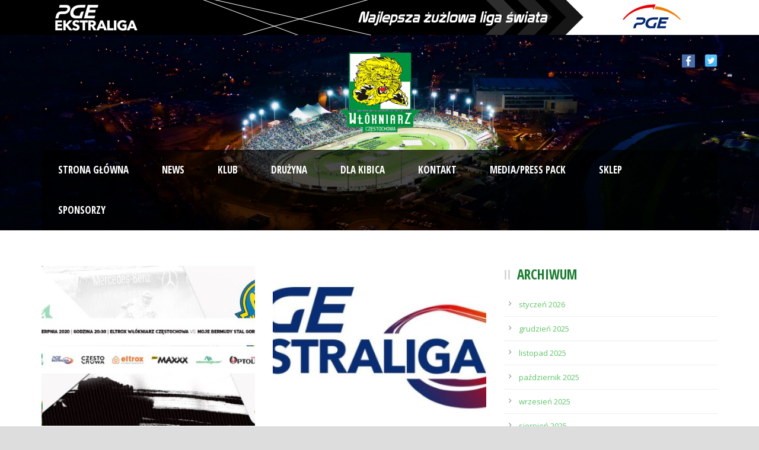

--- FILE ---
content_type: text/html; charset=UTF-8
request_url: https://wlokniarz.com/2020/08/page/2/
body_size: 12117
content:
<!DOCTYPE html>
<!--[if IE 7]><html class="ie ie7 ltie8 ltie9" lang="pl-PL"><![endif]-->
<!--[if IE 8]><html class="ie ie8 ltie9" lang="pl-PL"><![endif]-->
<!--[if !(IE 7) | !(IE 8)  ]><!-->
<html lang="pl-PL">
<!--<![endif]-->

<head>
<script type="application/ld+json">
    {
      "@context": "https://schema.org",
      "@type": "Organization",
      "name": "Włókniarz Częstochowa",
      "url": "http://www.wlokniarz.com",
      "logo": "http://wlokniarz.com/wp-content/uploads/2014/09/logo2.png"
    }
    </script>
	<meta charset="UTF-8" />
	<meta name="viewport" content="initial-scale = 1.0" />	<title>Włókniarz Częstochowa   &raquo; 2020 &raquo; sierpień</title>
	<link rel="pingback" href="https://wlokniarz.com/xmlrpc.php" />
	
	
<!-- Google Tag Manager for WordPress by gtm4wp.com -->
<script data-cfasync="false" type="text/javascript">//<![CDATA[
	var gtm4wp_datalayer_name = "dataLayer";
	var dataLayer = dataLayer || [];
//]]>
</script>
<!-- End Google Tag Manager for WordPress by gtm4wp.com --><link rel='dns-prefetch' href='//fonts.googleapis.com' />
<link rel='dns-prefetch' href='//s.w.org' />
<link rel="alternate" type="application/rss+xml" title="Włókniarz Częstochowa &raquo; Kanał z wpisami" href="https://wlokniarz.com/feed/" />
<link rel="alternate" type="application/rss+xml" title="Włókniarz Częstochowa &raquo; Kanał z komentarzami" href="https://wlokniarz.com/comments/feed/" />
		<script type="text/javascript">
			window._wpemojiSettings = {"baseUrl":"https:\/\/s.w.org\/images\/core\/emoji\/2.2.1\/72x72\/","ext":".png","svgUrl":"https:\/\/s.w.org\/images\/core\/emoji\/2.2.1\/svg\/","svgExt":".svg","source":{"concatemoji":"https:\/\/wlokniarz.com\/wp-includes\/js\/wp-emoji-release.min.js?ver=4.7.29"}};
			!function(t,a,e){var r,n,i,o=a.createElement("canvas"),l=o.getContext&&o.getContext("2d");function c(t){var e=a.createElement("script");e.src=t,e.defer=e.type="text/javascript",a.getElementsByTagName("head")[0].appendChild(e)}for(i=Array("flag","emoji4"),e.supports={everything:!0,everythingExceptFlag:!0},n=0;n<i.length;n++)e.supports[i[n]]=function(t){var e,a=String.fromCharCode;if(!l||!l.fillText)return!1;switch(l.clearRect(0,0,o.width,o.height),l.textBaseline="top",l.font="600 32px Arial",t){case"flag":return(l.fillText(a(55356,56826,55356,56819),0,0),o.toDataURL().length<3e3)?!1:(l.clearRect(0,0,o.width,o.height),l.fillText(a(55356,57331,65039,8205,55356,57096),0,0),e=o.toDataURL(),l.clearRect(0,0,o.width,o.height),l.fillText(a(55356,57331,55356,57096),0,0),e!==o.toDataURL());case"emoji4":return l.fillText(a(55357,56425,55356,57341,8205,55357,56507),0,0),e=o.toDataURL(),l.clearRect(0,0,o.width,o.height),l.fillText(a(55357,56425,55356,57341,55357,56507),0,0),e!==o.toDataURL()}return!1}(i[n]),e.supports.everything=e.supports.everything&&e.supports[i[n]],"flag"!==i[n]&&(e.supports.everythingExceptFlag=e.supports.everythingExceptFlag&&e.supports[i[n]]);e.supports.everythingExceptFlag=e.supports.everythingExceptFlag&&!e.supports.flag,e.DOMReady=!1,e.readyCallback=function(){e.DOMReady=!0},e.supports.everything||(r=function(){e.readyCallback()},a.addEventListener?(a.addEventListener("DOMContentLoaded",r,!1),t.addEventListener("load",r,!1)):(t.attachEvent("onload",r),a.attachEvent("onreadystatechange",function(){"complete"===a.readyState&&e.readyCallback()})),(r=e.source||{}).concatemoji?c(r.concatemoji):r.wpemoji&&r.twemoji&&(c(r.twemoji),c(r.wpemoji)))}(window,document,window._wpemojiSettings);
		</script>
		<style type="text/css">
img.wp-smiley,
img.emoji {
	display: inline !important;
	border: none !important;
	box-shadow: none !important;
	height: 1em !important;
	width: 1em !important;
	margin: 0 .07em !important;
	vertical-align: -0.1em !important;
	background: none !important;
	padding: 0 !important;
}
</style>
<link rel='stylesheet' id='bxslider-css-css'  href='https://wlokniarz.com/wp-content/plugins/kiwi-logo-carousel/third-party/jquery.bxslider/jquery.bxslider.css?ver=4.7.29' type='text/css' media='' />
<link rel='stylesheet' id='kiwi-logo-carousel-styles-css'  href='https://wlokniarz.com/wp-content/plugins/kiwi-logo-carousel/custom-styles.css?ver=4.7.29' type='text/css' media='' />
<link rel='stylesheet' id='contact-form-7-css'  href='https://wlokniarz.com/wp-content/plugins/contact-form-7/includes/css/styles.css?ver=4.6.1' type='text/css' media='all' />
<link rel='stylesheet' id='countdown-carbonite-css-css'  href='https://wlokniarz.com/wp-content/plugins/jquery-t-countdown-widget/css/carbonite/style.css?ver=2.0' type='text/css' media='all' />
<link rel='stylesheet' id='style-css'  href='https://wlokniarz.com/wp-content/themes/realsoccer-v1-06/style.css?ver=4.7.29' type='text/css' media='all' />
<link rel='stylesheet' id='Open-Sans-Condensed-google-font-css'  href='https://fonts.googleapis.com/css?family=Open+Sans+Condensed%3A300%2C300italic%2C700&#038;subset=greek%2Ccyrillic-ext%2Ccyrillic%2Clatin%2Clatin-ext%2Cvietnamese%2Cgreek-ext&#038;ver=4.7.29' type='text/css' media='all' />
<link rel='stylesheet' id='Open-Sans-google-font-css'  href='https://fonts.googleapis.com/css?family=Open+Sans%3A300%2C300italic%2Cregular%2Citalic%2C600%2C600italic%2C700%2C700italic%2C800%2C800italic&#038;subset=greek%2Ccyrillic-ext%2Ccyrillic%2Clatin%2Clatin-ext%2Cvietnamese%2Cgreek-ext&#038;ver=4.7.29' type='text/css' media='all' />
<link rel='stylesheet' id='ABeeZee-google-font-css'  href='https://fonts.googleapis.com/css?family=ABeeZee%3Aregular%2Citalic&#038;subset=latin&#038;ver=4.7.29' type='text/css' media='all' />
<link rel='stylesheet' id='superfish-css'  href='https://wlokniarz.com/wp-content/themes/realsoccer-v1-06/plugins/superfish/css/superfish.css?ver=4.7.29' type='text/css' media='all' />
<link rel='stylesheet' id='dlmenu-css'  href='https://wlokniarz.com/wp-content/themes/realsoccer-v1-06/plugins/dl-menu/component.css?ver=4.7.29' type='text/css' media='all' />
<link rel='stylesheet' id='font-awesome-css'  href='https://wlokniarz.com/wp-content/plugins/elementor/assets/lib/font-awesome/css/font-awesome.min.css?ver=4.7.0' type='text/css' media='all' />
<!--[if lt IE 8]>
<link rel='stylesheet' id='font-awesome-ie7-css'  href='https://wlokniarz.com/wp-content/themes/realsoccer-v1-06/plugins/font-awesome/css/font-awesome-ie7.min.css?ver=4.7.29' type='text/css' media='all' />
<![endif]-->
<link rel='stylesheet' id='jquery-fancybox-css'  href='https://wlokniarz.com/wp-content/themes/realsoccer-v1-06/plugins/fancybox/jquery.fancybox.css?ver=4.7.29' type='text/css' media='all' />
<link rel='stylesheet' id='flexslider-css'  href='https://wlokniarz.com/wp-content/themes/realsoccer-v1-06/plugins/flexslider/flexslider.css?ver=4.7.29' type='text/css' media='all' />
<link rel='stylesheet' id='style-responsive-css'  href='https://wlokniarz.com/wp-content/themes/realsoccer-v1-06/stylesheet/style-responsive.css?ver=4.7.29' type='text/css' media='all' />
<link rel='stylesheet' id='style-custom-css'  href='https://wlokniarz.com/wp-content/themes/realsoccer-v1-06/stylesheet/style-custom.css?ver=4.7.29' type='text/css' media='all' />
<link rel='stylesheet' id='newsletter-subscription-css'  href='https://wlokniarz.com/wp-content/plugins/newsletter/subscription/style.css?ver=5.4.0' type='text/css' media='all' />
<link rel='stylesheet' id='ms-main-css'  href='https://wlokniarz.com/wp-content/plugins/masterslider/public/assets/css/masterslider.main.css?ver=2.20.4' type='text/css' media='all' />
<link rel='stylesheet' id='ms-custom-css'  href='https://wlokniarz.com/wp-content/uploads/masterslider/custom.css?ver=15.1' type='text/css' media='all' />
<link rel='stylesheet' id='wp-add-custom-css-css'  href='https://wlokniarz.com?display_custom_css=css&#038;ver=4.7.29' type='text/css' media='all' />
<script type='text/javascript' src='https://wlokniarz.com/wp-includes/js/jquery/jquery.js?ver=1.12.4'></script>
<script type='text/javascript' src='https://wlokniarz.com/wp-includes/js/jquery/jquery-migrate.min.js?ver=1.4.1'></script>
<script type='text/javascript' src='https://wlokniarz.com/wp-content/plugins/duracelltomi-google-tag-manager/js/gtm4wp-form-move-tracker.js?ver=1.9.2'></script>
<!-- OG: 2.7.6 -->
<meta property="og:type" content="blog" /><meta property="og:locale" content="pl_pl" /><meta property="og:site_name" content="Włókniarz Częstochowa" /><meta property="og:url" content="https://wlokniarz.com/2020/08/" /><meta property="og:title" content="sierpień 2020 &#8211; Strona 2 &#8211; Włókniarz Częstochowa" /><!-- /OG -->
<link rel='https://api.w.org/' href='https://wlokniarz.com/wp-json/' />
<link rel="EditURI" type="application/rsd+xml" title="RSD" href="https://wlokniarz.com/xmlrpc.php?rsd" />
<link rel="wlwmanifest" type="application/wlwmanifest+xml" href="https://wlokniarz.com/wp-includes/wlwmanifest.xml" /> 
<meta name="generator" content="WordPress 4.7.29" />
<script type='text/javascript'>
var tminusnow = '{"now":"1\/12\/2026 20:40:50"}';
</script><script>var ms_grabbing_curosr='https://wlokniarz.com/wp-content/plugins/masterslider/public/assets/css/common/grabbing.cur',ms_grab_curosr='https://wlokniarz.com/wp-content/plugins/masterslider/public/assets/css/common/grab.cur';</script>
<meta name="generator" content="MasterSlider 2.20.4 - Responsive Touch Image Slider" />

<!-- Google Tag Manager for WordPress by gtm4wp.com -->
<script data-cfasync="false" type="text/javascript">//<![CDATA[
	dataLayer.push({"pagePostType":"post","pagePostType2":"month-post"});//]]>
</script>
<!-- End Google Tag Manager for WordPress by gtm4wp.com --><link rel="shortcut icon" href="https://wlokniarz.com/wp-content/uploads/2015/12/logo.png" type="image/x-icon" /><!-- Global site tag (gtag.js) - Google Analytics -->
<script async src="https://www.googletagmanager.com/gtag/js?id=UA-113459334-1"></script>
<script>
  window.dataLayer = window.dataLayer || [];
  function gtag(){dataLayer.push(arguments);}
  gtag('js', new Date());

  gtag('config', 'UA-113459334-1');
</script>
<!-- load the script for older ie version -->
<!--[if lt IE 9]>
<script src="https://wlokniarz.com/wp-content/themes/realsoccer-v1-06/javascript/html5.js" type="text/javascript"></script>
<script src="https://wlokniarz.com/wp-content/themes/realsoccer-v1-06/plugins/easy-pie-chart/excanvas.js" type="text/javascript"></script>
<![endif]-->
		<style type="text/css" id="wp-custom-css">
			/* sponsorzy */
.sponsor-item{
    display: inline-block;
    width: 150px;
    padding: 1rem;
    text-align: center;
}

@media(max-width:767px){
	.gdlr-item.gdlr-main-content{
		margin-left:0;
		margin-right:0;
		display:flex;
		flex-wrap:wrap;
		justify-content:center;
	}
	
	.gdlr-content .sponsor-item{
		padding:1rem 1px;
		width:22%;
	}
	
	.sponsor-item-plus{
		padding-bottom:none;
	}
	
	.main-content-container{
		padding-top:0;
	}


}

/**/

.sponsor-item-plus{
	padding-bottom:1rem;
}

.sponsor-item-title{
	text-align:center;
	font-size:0.8rem;
	margin:0 auto 1rem;
	color:white;
	font-weight:600;
	border-radius:2px;
	padding:5px;
	max-width:300px;
	background-color:#019241;
	
	
}

.sponsor-item-plus img{
	margin:0 auto;
	display:block;
}

.sponsor-item-plus img{
	max-width:300px;
}

@media (min-width: 991px) and (max-width: 1199px){
	.gdlr-navigation-wrapper .gdlr-main-menu > li > a
	{
	padding: 10px;
	}
}

@media (min-width:991px)
{
	.ms-slide.kup-bilet.ms-sl-selected {
     margin-top: 5%;
}
}

@media (min-width:1440px)
{
	.ms-slide.kup-bilet.ms-sl-selected {
     margin-top: 3%;
}
}

.gdlr-header-wrapper {
   background-position: top 60% right !important;
}		</style>
		
<!-- Global site tag (gtag.js) - Google Analytics -->
<script async src="https://www.googletagmanager.com/gtag/js?id=UA-29690385-3"></script>
<script>
  window.dataLayer = window.dataLayer || [];
  function gtag(){dataLayer.push(arguments);}
  gtag('js', new Date());

  gtag('config', 'UA-29690385-3');
</script>

<!-- Facebook Pixel Code -->
<script>
  !function(f,b,e,v,n,t,s)
  {if(f.fbq)return;n=f.fbq=function(){n.callMethod?
  n.callMethod.apply(n,arguments):n.queue.push(arguments)};
  if(!f._fbq)f._fbq=n;n.push=n;n.loaded=!0;n.version='2.0';
  n.queue=[];t=b.createElement(e);t.async=!0;
  t.src=v;s=b.getElementsByTagName(e)[0];
  s.parentNode.insertBefore(t,s)}(window, document,'script',
  'https://connect.facebook.net/en_US/fbevents.js');
  fbq('init', '1770548866391539');
  fbq('track', 'PageView');
</script>
<noscript><img height="1" width="1" style="display:none"
  src="https://www.facebook.com/tr?id=1770548866391539&ev=PageView&noscript=1"
/></noscript>
<!-- End Facebook Pixel Code -->

		
<!-- Global site tag (gtag.js) - AdWords: 1007330371 -->
<script async src="https://www.googletagmanager.com/gtag/js?id=AW-1007330371"></script>
<script>
  window.dataLayer = window.dataLayer || [];
  function gtag(){dataLayer.push(arguments);}
  gtag('js', new Date());

  gtag('config', 'AW-1007330371');
</script>

<!-- Global site tag (gtag.js) - AdWords: 784862714 -->
<script async src="https://www.googletagmanager.com/gtag/js?id=AW-784862714"></script>
<script>
  window.dataLayer = window.dataLayer || [];
  function gtag(){dataLayer.push(arguments);}
  gtag('js', new Date());

  gtag('config', 'AW-784862714');
</script>	
			
</head>

<body class="archive date paged paged-2 date-paged-2 _masterslider _msp_version_2.20.4 elementor-default">
<div class="body-wrapper  float-menu" data-home="https://wlokniarz.com" >
		<!--<a href="http://www.gkpge.pl" class="gorapge" target="_blank"></a>-->
		<span class="gorapge">
<a href="https://speedwayekstraliga.pl" target="_blank" style="display: inline-block;width: 74%;z-index: 11000;height: 59px;" class="gorapgelink-one"></a>
<a href="http://www.gkpge.pl" target="_blank" style="width: 24%;display: inline-block;z-index: 11000;height: 59px;" class="gorapgelink-two"></a>
</span>




<header class="gdlr-header-wrapper "  >
		<!-- top navigation -->
				<div class="top-navigation-wrapper">
			<div class="top-navigation-container container">
				<div class="top-navigation-left">
					<div class="top-navigation-left-text">
										</div>
				</div>
				<div class="top-navigation-right">
					<div class="top-social-wrapper">
						<div class="social-icon">
<a href="https://www.facebook.com/wlokniarz.czestochowa/" target="_blank" >
<img width="32" height="32" src="https://wlokniarz.com/wp-content/themes/realsoccer-v1-06/images/light/social-icon/facebook.png" alt="Facebook" />
</a>
</div>
<div class="social-icon">
<a href="https://twitter.com/ckm_wlokniarz" target="_blank" >
<img width="32" height="32" src="https://wlokniarz.com/wp-content/themes/realsoccer-v1-06/images/light/social-icon/twitter.png" alt="Twitter" />
</a>
</div>
<div class="clear"></div>					</div>						
				</div>
				<div class="clear"></div>
			</div>
		</div>
				
		<!-- logo -->
		<div class="gdlr-header-inner">
			<div class="gdlr-header-container container">
				<!-- logo -->
				<div class="gdlr-logo">
					<a href="https://wlokniarz.com" >
						<img src="https://wlokniarz.com/wp-content/uploads/2017/01/logostr2.png" alt="" width="180" height="138" />						
					</a>
					<div class="gdlr-responsive-navigation dl-menuwrapper" id="gdlr-responsive-navigation" ><button class="dl-trigger">Open Menu</button><ul id="menu-main-menu" class="dl-menu gdlr-main-mobile-menu"><li id="menu-item-5260" class="menu-item menu-item-type-custom menu-item-object-custom menu-item-home menu-item-5260"><a href="https://wlokniarz.com">Strona Główna</a></li>
<li id="menu-item-10197" class="menu-item menu-item-type-taxonomy menu-item-object-category menu-item-10197"><a href="https://wlokniarz.com/category/news-article/">News</a></li>
<li id="menu-item-4586" class="menu-item menu-item-type-custom menu-item-object-custom menu-item-has-children menu-item-4586"><a href="#">Klub</a>
<ul class="dl-submenu">
	<li id="menu-item-5262" class="menu-item menu-item-type-custom menu-item-object-custom menu-item-5262"><a href="http://www.wlokniarz.com/historia/">Historia</a></li>
	<li id="menu-item-5263" class="menu-item menu-item-type-custom menu-item-object-custom menu-item-5263"><a href="http://www.wlokniarz.com/stadion/">Stadion</a></li>
	<li id="menu-item-5264" class="menu-item menu-item-type-custom menu-item-object-custom menu-item-5264"><a href="http://www.wlokniarz.com/personnel/">Zarząd</a></li>
	<li id="menu-item-5733" class="menu-item menu-item-type-post_type menu-item-object-page menu-item-5733"><a href="https://wlokniarz.com/marketing/">Marketing</a></li>
	<li id="menu-item-34016" class="menu-item menu-item-type-post_type menu-item-object-page menu-item-34016"><a href="https://wlokniarz.com/dla-akcjonariuszy/">Dla akcjonariuszy</a></li>
</ul>
</li>
<li id="menu-item-4921" class="menu-item menu-item-type-custom menu-item-object-custom menu-item-has-children menu-item-4921"><a href="#">Drużyna</a>
<ul class="dl-submenu">
	<li id="menu-item-5587" class="menu-item menu-item-type-custom menu-item-object-custom menu-item-5587"><a href="https://wlokniarz.com/sztab-szkoleniowy/">Sztab szkoleniowy</a></li>
	<li id="menu-item-5266" class="menu-item menu-item-type-custom menu-item-object-custom menu-item-5266"><a href="http://www.wlokniarz.com/sklad/">Zawodnicy</a></li>
	<li id="menu-item-5267" class="menu-item menu-item-type-custom menu-item-object-custom menu-item-5267"><a href="https://wlokniarz.com/league-table/">Tabela ligowa</a></li>
	<li id="menu-item-5268" class="menu-item menu-item-type-custom menu-item-object-custom menu-item-5268"><a href="https://wlokniarz.com/fixtures-results/">Terminarz</a></li>
</ul>
</li>
<li id="menu-item-4922" class="menu-item menu-item-type-custom menu-item-object-custom menu-item-has-children menu-item-4922"><a href="#">Dla kibica</a>
<ul class="dl-submenu">
	<li id="menu-item-66942" class="menu-item menu-item-type-post_type menu-item-object-page menu-item-66942"><a href="https://wlokniarz.com/karnety/">Karnety</a></li>
	<li id="menu-item-33136" class="menu-item menu-item-type-custom menu-item-object-custom menu-item-33136"><a href="https://www.eventim.pl/artist/wlokniarz-czestochowa/">Bilety</a></li>
	<li id="menu-item-5272" class="menu-item menu-item-type-custom menu-item-object-custom menu-item-5272"><a href="https://wlokniarz.com/jak-dojechac/">Jak dojechać?</a></li>
	<li id="menu-item-5269" class="menu-item menu-item-type-custom menu-item-object-custom menu-item-5269"><a href="https://wlokniarz.com/portfolio-grid-3-columns/">Galeria</a></li>
	<li id="menu-item-5270" class="menu-item menu-item-type-custom menu-item-object-custom menu-item-5270"><a href="https://www.youtube.com/channel/UC5fUn7a99QYy8Nn5bqYeR8w">Video</a></li>
	<li id="menu-item-32733" class="menu-item menu-item-type-custom menu-item-object-custom menu-item-has-children menu-item-32733"><a href="#">Regulaminy</a>
	<ul class="dl-submenu">
		<li id="menu-item-16469" class="menu-item menu-item-type-post_type menu-item-object-page menu-item-16469"><a href="https://wlokniarz.com/regulamin-imprez-masowych-organizowanych-przez-wlokniarz-czestochowa/">Regulamin imprez masowych</a></li>
		<li id="menu-item-34768" class="menu-item menu-item-type-post_type menu-item-object-page menu-item-34768"><a href="https://wlokniarz.com/regulamin-sprzedazy-biletow-i-karnetow/">Regulamin sprzedaży biletów i karnetów</a></li>
		<li id="menu-item-32747" class="menu-item menu-item-type-post_type menu-item-object-page menu-item-32747"><a href="https://wlokniarz.com/regulamin-stadionu-miejskiego-arena-czestochowa/">Regulamin Stadionu Miejskiego Arena Częstochowa</a></li>
	</ul>
</li>
</ul>
</li>
<li id="menu-item-5273" class="menu-item menu-item-type-custom menu-item-object-custom menu-item-5273"><a href="https://wlokniarz.com/contact-page/">Kontakt</a></li>
<li id="menu-item-11483" class="menu-item menu-item-type-post_type menu-item-object-page menu-item-11483"><a href="https://wlokniarz.com/akredytacje/">Media/Press Pack</a></li>
<li id="menu-item-14672" class="menu-item menu-item-type-custom menu-item-object-custom menu-item-14672"><a href="http://sklep.wlokniarz.com">Sklep</a></li>
<li id="menu-item-31739" class="menu-item menu-item-type-post_type menu-item-object-page menu-item-31739"><a href="https://wlokniarz.com/sponsorzy/">Sponsorzy</a></li>
</ul></div>						
				</div>
				
				<!-- navigation -->
				<div class="gdlr-navigation-wrapper"><div class="gdlr-navigation-container container"><nav class="gdlr-navigation" id="gdlr-main-navigation" role="navigation"><ul id="menu-main-menu-1" class="sf-menu gdlr-main-menu"><li  class="menu-item menu-item-type-custom menu-item-object-custom menu-item-home menu-item-5260menu-item menu-item-type-custom menu-item-object-custom menu-item-home menu-item-5260 gdlr-normal-menu"><a href="https://wlokniarz.com">Strona Główna</a></li>
<li  class="menu-item menu-item-type-taxonomy menu-item-object-category menu-item-10197menu-item menu-item-type-taxonomy menu-item-object-category menu-item-10197 gdlr-normal-menu"><a href="https://wlokniarz.com/category/news-article/">News</a></li>
<li  class="menu-item menu-item-type-custom menu-item-object-custom menu-item-has-children menu-item-4586menu-item menu-item-type-custom menu-item-object-custom menu-item-has-children menu-item-4586 gdlr-normal-menu"><a href="#">Klub</a>
<ul class="sub-menu">
	<li  class="menu-item menu-item-type-custom menu-item-object-custom menu-item-5262"><a href="http://www.wlokniarz.com/historia/">Historia</a></li>
	<li  class="menu-item menu-item-type-custom menu-item-object-custom menu-item-5263"><a href="http://www.wlokniarz.com/stadion/">Stadion</a></li>
	<li  class="menu-item menu-item-type-custom menu-item-object-custom menu-item-5264"><a href="http://www.wlokniarz.com/personnel/">Zarząd</a></li>
	<li  class="menu-item menu-item-type-post_type menu-item-object-page menu-item-5733"><a href="https://wlokniarz.com/marketing/">Marketing</a></li>
	<li  class="menu-item menu-item-type-post_type menu-item-object-page menu-item-34016"><a href="https://wlokniarz.com/dla-akcjonariuszy/">Dla akcjonariuszy</a></li>
</ul>
</li>
<li  class="menu-item menu-item-type-custom menu-item-object-custom menu-item-has-children menu-item-4921menu-item menu-item-type-custom menu-item-object-custom menu-item-has-children menu-item-4921 gdlr-normal-menu"><a href="#">Drużyna</a>
<ul class="sub-menu">
	<li  class="menu-item menu-item-type-custom menu-item-object-custom menu-item-5587"><a href="https://wlokniarz.com/sztab-szkoleniowy/">Sztab szkoleniowy</a></li>
	<li  class="menu-item menu-item-type-custom menu-item-object-custom menu-item-5266"><a href="http://www.wlokniarz.com/sklad/">Zawodnicy</a></li>
	<li  class="menu-item menu-item-type-custom menu-item-object-custom menu-item-5267"><a href="https://wlokniarz.com/league-table/">Tabela ligowa</a></li>
	<li  class="menu-item menu-item-type-custom menu-item-object-custom menu-item-5268"><a href="https://wlokniarz.com/fixtures-results/">Terminarz</a></li>
</ul>
</li>
<li  class="menu-item menu-item-type-custom menu-item-object-custom menu-item-has-children menu-item-4922menu-item menu-item-type-custom menu-item-object-custom menu-item-has-children menu-item-4922 gdlr-normal-menu"><a href="#">Dla kibica</a>
<ul class="sub-menu">
	<li  class="menu-item menu-item-type-post_type menu-item-object-page menu-item-66942"><a href="https://wlokniarz.com/karnety/">Karnety</a></li>
	<li  class="menu-item menu-item-type-custom menu-item-object-custom menu-item-33136"><a href="https://www.eventim.pl/artist/wlokniarz-czestochowa/">Bilety</a></li>
	<li  class="menu-item menu-item-type-custom menu-item-object-custom menu-item-5272"><a href="https://wlokniarz.com/jak-dojechac/">Jak dojechać?</a></li>
	<li  class="menu-item menu-item-type-custom menu-item-object-custom menu-item-5269"><a href="https://wlokniarz.com/portfolio-grid-3-columns/">Galeria</a></li>
	<li  class="menu-item menu-item-type-custom menu-item-object-custom menu-item-5270"><a href="https://www.youtube.com/channel/UC5fUn7a99QYy8Nn5bqYeR8w">Video</a></li>
	<li  class="menu-item menu-item-type-custom menu-item-object-custom menu-item-has-children menu-item-32733"><a href="#">Regulaminy</a>
	<ul class="sub-menu">
		<li  class="menu-item menu-item-type-post_type menu-item-object-page menu-item-16469"><a href="https://wlokniarz.com/regulamin-imprez-masowych-organizowanych-przez-wlokniarz-czestochowa/">Regulamin imprez masowych</a></li>
		<li  class="menu-item menu-item-type-post_type menu-item-object-page menu-item-34768"><a href="https://wlokniarz.com/regulamin-sprzedazy-biletow-i-karnetow/">Regulamin sprzedaży biletów i karnetów</a></li>
		<li  class="menu-item menu-item-type-post_type menu-item-object-page menu-item-32747"><a href="https://wlokniarz.com/regulamin-stadionu-miejskiego-arena-czestochowa/">Regulamin Stadionu Miejskiego Arena Częstochowa</a></li>
	</ul>
</li>
</ul>
</li>
<li  class="menu-item menu-item-type-custom menu-item-object-custom menu-item-5273menu-item menu-item-type-custom menu-item-object-custom menu-item-5273 gdlr-normal-menu"><a href="https://wlokniarz.com/contact-page/">Kontakt</a></li>
<li  class="menu-item menu-item-type-post_type menu-item-object-page menu-item-11483menu-item menu-item-type-post_type menu-item-object-page menu-item-11483 gdlr-normal-menu"><a href="https://wlokniarz.com/akredytacje/">Media/Press Pack</a></li>
<li  class="menu-item menu-item-type-custom menu-item-object-custom menu-item-14672menu-item menu-item-type-custom menu-item-object-custom menu-item-14672 gdlr-normal-menu"><a href="http://sklep.wlokniarz.com">Sklep</a></li>
<li  class="menu-item menu-item-type-post_type menu-item-object-page menu-item-31739menu-item menu-item-type-post_type menu-item-object-page menu-item-31739 gdlr-normal-menu"><a href="https://wlokniarz.com/sponsorzy/">Sponsorzy</a></li>
</ul></nav><i class="icon-search gdlr-menu-search-button" id="gdlr-menu-search-button" ></i>
<div class="gdlr-menu-search" id="gdlr-menu-search">
	<form method="get" id="searchform" action="https://wlokniarz.com/">
				<div class="search-text">
			<input type="text" value="Type Keywords" name="s" autocomplete="off" data-default="Type Keywords" />
		</div>
		<input type="submit" value="" />
		<div class="clear"></div>
	</form>	
</div>	
<div class="clear"></div></div></div><div id="gdlr-header-substitute" ></div>	
				
				<div class="clear"></div>
			</div>
		</div>
				<div class="clear"></div>
	</header>

		<div class="content-wrapper"><div class="gdlr-content">

		<div class="with-sidebar-wrapper">
		<div class="with-sidebar-container container">
			<div class="with-sidebar-left eight columns">
				<div class="with-sidebar-content twelve gdlr-item-start-content columns">
					<div class="blog-item-holder"><div class="gdlr-isotope" data-type="blog" data-layout="fitRows" ><div class="clear"></div><div class="six columns"><div class="gdlr-item gdlr-blog-grid"><div class="gdlr-ux gdlr-blog-grid-ux">
<article id="post-33619" class="post-33619 post type-post status-publish format-standard has-post-thumbnail hentry category-news-article category-post-slider category-home">
	<div class="gdlr-standard-style">
				<div class="gdlr-blog-thumbnail">
			<a href="https://wlokniarz.com/2020/08/26/zwrot-biletow-na-mecz-z-moje-bermudy-stal-gorzow/"> <img src="https://wlokniarz.com/wp-content/uploads/2020/08/czegor_2020-400x300.jpg" alt="" width="400" height="300" /></a>		</div>
	
		<header class="post-header">
							<h3 class="gdlr-blog-title"><a href="https://wlokniarz.com/2020/08/26/zwrot-biletow-na-mecz-z-moje-bermudy-stal-gorzow/">Zwrot biletów zakupionych na mecz z Moje Bermudy Stal Gorzów</a></h3>
						
			<div class="gdlr-blog-info gdlr-info"><div class="blog-info blog-date"><i class="icon-calendar"></i><a href="https://wlokniarz.com/2020/08/26/">26 sie 2020</a></div><div class="blog-info blog-author"><i class="icon-user"></i><a href="https://wlokniarz.com/author/mateuszz/" title="Wpisy od Mateusz Żesławski" rel="author">Mateusz Żesławski</a></div><div class="clear"></div></div>	
			<div class="clear"></div>
		</header><!-- entry-header -->

		<div class="gdlr-blog-content">Szanowni Państwo, zwroty za bilety zakupione na mecz z Moje Bermudy Stal Gorzów nastąpią automatycznie. Na portalu eventim.pl, który jest za nie... <div class="clear"></div><a href="https://wlokniarz.com/2020/08/26/zwrot-biletow-na-mecz-z-moje-bermudy-stal-gorzow/" class="excerpt-read-more">Czytaj dalej >></a><div class="blog-info blog-comment"><i class="icon-comments"></i><a href="https://wlokniarz.com/2020/08/26/zwrot-biletow-na-mecz-z-moje-bermudy-stal-gorzow/#respond" >0</a></div></div>	</div>
</article><!-- #post --></div></div></div><div class="six columns"><div class="gdlr-item gdlr-blog-grid"><div class="gdlr-ux gdlr-blog-grid-ux">
<article id="post-33614" class="post-33614 post type-post status-publish format-standard has-post-thumbnail hentry category-news-article category-post-slider category-home">
	<div class="gdlr-standard-style">
				<div class="gdlr-blog-thumbnail">
			<a href="https://wlokniarz.com/2020/08/26/znamy-decyzje-kol-xx/"> <img src="https://wlokniarz.com/wp-content/uploads/2016/12/pge_ekstraliga_news-400x300.jpg" alt="" width="400" height="300" /></a>		</div>
	
		<header class="post-header">
							<h3 class="gdlr-blog-title"><a href="https://wlokniarz.com/2020/08/26/znamy-decyzje-kol-xx/">Znamy decyzję KOL. Walkower dla Moje Bermudy Stal Gorzów</a></h3>
						
			<div class="gdlr-blog-info gdlr-info"><div class="blog-info blog-date"><i class="icon-calendar"></i><a href="https://wlokniarz.com/2020/08/26/">26 sie 2020</a></div><div class="blog-info blog-author"><i class="icon-user"></i><a href="https://wlokniarz.com/author/mateuszz/" title="Wpisy od Mateusz Żesławski" rel="author">Mateusz Żesławski</a></div><div class="clear"></div></div>	
			<div class="clear"></div>
		</header><!-- entry-header -->

		<div class="gdlr-blog-content">Komisja Orzekająca Ligi ogłosiła przed momentem decyzję dotyczącą odwołanego meczu Eltrox Włókniarza Częstochowa z Moje Bermudy Stalą Gorzów. Komisja Orzekająca Ligi zweryfikowała mecz 11. rundy PGE... <div class="clear"></div><a href="https://wlokniarz.com/2020/08/26/znamy-decyzje-kol-xx/" class="excerpt-read-more">Czytaj dalej >></a><div class="blog-info blog-comment"><i class="icon-comments"></i><a href="https://wlokniarz.com/2020/08/26/znamy-decyzje-kol-xx/#respond" >0</a></div></div>	</div>
</article><!-- #post --></div></div></div><div class="clear"></div><div class="six columns"><div class="gdlr-item gdlr-blog-grid"><div class="gdlr-ux gdlr-blog-grid-ux">
<article id="post-33610" class="post-33610 post type-post status-publish format-standard has-post-thumbnail hentry category-blog category-news-article category-home tag-liga-juniorow">
	<div class="gdlr-standard-style">
				<div class="gdlr-blog-thumbnail">
			<a href="https://wlokniarz.com/2020/08/26/czwarta-pozycja-w-rybniku/"> <img src="https://wlokniarz.com/wp-content/uploads/2020/08/kowalski_2020-400x300.png" alt="" width="400" height="300" /></a>		</div>
	
		<header class="post-header">
							<h3 class="gdlr-blog-title"><a href="https://wlokniarz.com/2020/08/26/czwarta-pozycja-w-rybniku/">Czwarta pozycja w Rybniku</a></h3>
						
			<div class="gdlr-blog-info gdlr-info"><div class="blog-info blog-date"><i class="icon-calendar"></i><a href="https://wlokniarz.com/2020/08/26/">26 sie 2020</a></div><div class="blog-info blog-tag"><i class="icon-tag"></i><a href="https://wlokniarz.com/tag/liga-juniorow/" rel="tag">Liga Juniorów</a></div><div class="blog-info blog-author"><i class="icon-user"></i><a href="https://wlokniarz.com/author/rafalpiotrowski/" title="Wpisy od Admin" rel="author">Admin</a></div><div class="clear"></div></div>	
			<div class="clear"></div>
		</header><!-- entry-header -->

		<div class="gdlr-blog-content">We wtorek na torze w Rybniku rozegrano kolejne zmagania w ramach Ligi Juniorów. W zawodach z dorobkiem 15 punktów czwarte miejsce zajęła... <div class="clear"></div><a href="https://wlokniarz.com/2020/08/26/czwarta-pozycja-w-rybniku/" class="excerpt-read-more">Czytaj dalej >></a><div class="blog-info blog-comment"><i class="icon-comments"></i><a href="https://wlokniarz.com/2020/08/26/czwarta-pozycja-w-rybniku/#respond" >0</a></div></div>	</div>
</article><!-- #post --></div></div></div><div class="six columns"><div class="gdlr-item gdlr-blog-grid"><div class="gdlr-ux gdlr-blog-grid-ux">
<article id="post-33592" class="post-33592 post type-post status-publish format-standard has-post-thumbnail hentry category-blog category-news-article category-home">
	<div class="gdlr-standard-style">
				<div class="gdlr-blog-thumbnail">
			<a href="https://wlokniarz.com/2020/08/25/kolejny-bardzo-dobry-wystep-jasona-doyla-w-szwecji/"> <img src="https://wlokniarz.com/wp-content/uploads/2020/08/doyle_2020_1-400x300.png" alt="" width="400" height="300" /></a>		</div>
	
		<header class="post-header">
							<h3 class="gdlr-blog-title"><a href="https://wlokniarz.com/2020/08/25/kolejny-bardzo-dobry-wystep-jasona-doyla-w-szwecji/">Kolejny bardzo dobry występ Jasona Doyla w szwedzkiej Bauhaus-Ligan</a></h3>
						
			<div class="gdlr-blog-info gdlr-info"><div class="blog-info blog-date"><i class="icon-calendar"></i><a href="https://wlokniarz.com/2020/08/25/">25 sie 2020</a></div><div class="blog-info blog-author"><i class="icon-user"></i><a href="https://wlokniarz.com/author/mateuszz/" title="Wpisy od Mateusz Żesławski" rel="author">Mateusz Żesławski</a></div><div class="clear"></div></div>	
			<div class="clear"></div>
		</header><!-- entry-header -->

		<div class="gdlr-blog-content">Wtorkowe popołudnie Jason Doyle spędził w szwedzkiej Kumli, startując w Bauhaus-Ligan. Australijczyk broniący barw Vastervik Speedway był liderem zespołu i jednocześnie najskuteczniejszym zawodnikiem... <div class="clear"></div><a href="https://wlokniarz.com/2020/08/25/kolejny-bardzo-dobry-wystep-jasona-doyla-w-szwecji/" class="excerpt-read-more">Czytaj dalej >></a><div class="blog-info blog-comment"><i class="icon-comments"></i><a href="https://wlokniarz.com/2020/08/25/kolejny-bardzo-dobry-wystep-jasona-doyla-w-szwecji/#respond" >0</a></div></div>	</div>
</article><!-- #post --></div></div></div><div class="clear"></div><div class="six columns"><div class="gdlr-item gdlr-blog-grid"><div class="gdlr-ux gdlr-blog-grid-ux">
<article id="post-33597" class="post-33597 post type-post status-publish format-standard has-post-thumbnail hentry category-news-article category-post-slider category-home">
	<div class="gdlr-standard-style">
				<div class="gdlr-blog-thumbnail">
			<a href="https://wlokniarz.com/2020/08/25/piotr-swiderski-niezaleznie-od-werdyktu-kol-tak-dlugo-jak-druzyna-bedzie-miala-szanse-na-awans-do-play-off-bedziemy-o-ten-awans-walczyc/"> <img src="https://wlokniarz.com/wp-content/uploads/2020/08/swiderski-400x300.png" alt="" width="400" height="300" /></a>		</div>
	
		<header class="post-header">
							<h3 class="gdlr-blog-title"><a href="https://wlokniarz.com/2020/08/25/piotr-swiderski-niezaleznie-od-werdyktu-kol-tak-dlugo-jak-druzyna-bedzie-miala-szanse-na-awans-do-play-off-bedziemy-o-ten-awans-walczyc/">Piotr Świderski: Niezależnie od werdyktu KOL, tak długo, jak drużyna będzie miała szanse na awans do play-off, będziemy o ten awans walczyć.</a></h3>
						
			<div class="gdlr-blog-info gdlr-info"><div class="blog-info blog-date"><i class="icon-calendar"></i><a href="https://wlokniarz.com/2020/08/25/">25 sie 2020</a></div><div class="blog-info blog-author"><i class="icon-user"></i><a href="https://wlokniarz.com/author/mateuszz/" title="Wpisy od Mateusz Żesławski" rel="author">Mateusz Żesławski</a></div><div class="clear"></div></div>	
			<div class="clear"></div>
		</header><!-- entry-header -->

		<div class="gdlr-blog-content">Piotr Świderski został dziś nowym szkoleniowcem Eltrox Włókniarza Częstochowa. Świderski, który licencję żużlową zdał w 1999 roku na torze w Częstochowie, dziś... <div class="clear"></div><a href="https://wlokniarz.com/2020/08/25/piotr-swiderski-niezaleznie-od-werdyktu-kol-tak-dlugo-jak-druzyna-bedzie-miala-szanse-na-awans-do-play-off-bedziemy-o-ten-awans-walczyc/" class="excerpt-read-more">Czytaj dalej >></a><div class="blog-info blog-comment"><i class="icon-comments"></i><a href="https://wlokniarz.com/2020/08/25/piotr-swiderski-niezaleznie-od-werdyktu-kol-tak-dlugo-jak-druzyna-bedzie-miala-szanse-na-awans-do-play-off-bedziemy-o-ten-awans-walczyc/#respond" >0</a></div></div>	</div>
</article><!-- #post --></div></div></div><div class="six columns"><div class="gdlr-item gdlr-blog-grid"><div class="gdlr-ux gdlr-blog-grid-ux">
<article id="post-33581" class="post-33581 post type-post status-publish format-standard has-post-thumbnail hentry category-news-article category-post-slider category-home">
	<div class="gdlr-standard-style">
				<div class="gdlr-blog-thumbnail">
			<a href="https://wlokniarz.com/2020/08/25/piotr-swiderski-nowym-szkoleniowcem-eltrox-wlokniarza-czestochowa/"> <img src="https://wlokniarz.com/wp-content/uploads/2020/08/swiderski-400x300.png" alt="" width="400" height="300" /></a>		</div>
	
		<header class="post-header">
							<h3 class="gdlr-blog-title"><a href="https://wlokniarz.com/2020/08/25/piotr-swiderski-nowym-szkoleniowcem-eltrox-wlokniarza-czestochowa/">Piotr Świderski nowym szkoleniowcem Eltrox Włókniarza Częstochowa</a></h3>
						
			<div class="gdlr-blog-info gdlr-info"><div class="blog-info blog-date"><i class="icon-calendar"></i><a href="https://wlokniarz.com/2020/08/25/">25 sie 2020</a></div><div class="blog-info blog-author"><i class="icon-user"></i><a href="https://wlokniarz.com/author/mateuszz/" title="Wpisy od Mateusz Żesławski" rel="author">Mateusz Żesławski</a></div><div class="clear"></div></div>	
			<div class="clear"></div>
		</header><!-- entry-header -->

		<div class="gdlr-blog-content">Dziś w siedzibie klubu doszło do spotkania prezesa Eltrox Włókniarza Częstochowa Michała Świącika z Piotrem Świderskim. Obie strony doszły do porozumienia, którego... <div class="clear"></div><a href="https://wlokniarz.com/2020/08/25/piotr-swiderski-nowym-szkoleniowcem-eltrox-wlokniarza-czestochowa/" class="excerpt-read-more">Czytaj dalej >></a><div class="blog-info blog-comment"><i class="icon-comments"></i><a href="https://wlokniarz.com/2020/08/25/piotr-swiderski-nowym-szkoleniowcem-eltrox-wlokniarza-czestochowa/#respond" >0</a></div></div>	</div>
</article><!-- #post --></div></div></div><div class="clear"></div><div class="six columns"><div class="gdlr-item gdlr-blog-grid"><div class="gdlr-ux gdlr-blog-grid-ux">
<article id="post-33572" class="post-33572 post type-post status-publish format-standard has-post-thumbnail hentry category-news-article category-post-slider category-home">
	<div class="gdlr-standard-style">
				<div class="gdlr-blog-thumbnail">
			<a href="https://wlokniarz.com/2020/08/23/dobry-wystep-bartlomieja-kowalskiego-w-wittstocku/"> <img src="https://wlokniarz.com/wp-content/uploads/2020/08/kowalski_2020_1-400x300.png" alt="" width="400" height="300" /></a>		</div>
	
		<header class="post-header">
							<h3 class="gdlr-blog-title"><a href="https://wlokniarz.com/2020/08/23/dobry-wystep-bartlomieja-kowalskiego-w-wittstocku/">Dobry występ Bartłomieja Kowalskiego w Wittstocku</a></h3>
						
			<div class="gdlr-blog-info gdlr-info"><div class="blog-info blog-date"><i class="icon-calendar"></i><a href="https://wlokniarz.com/2020/08/23/">23 sie 2020</a></div><div class="blog-info blog-author"><i class="icon-user"></i><a href="https://wlokniarz.com/author/mateuszz/" title="Wpisy od Mateusz Żesławski" rel="author">Mateusz Żesławski</a></div><div class="clear"></div></div>	
			<div class="clear"></div>
		</header><!-- entry-header -->

		<div class="gdlr-blog-content">Junior Eltrox Włókniarza Częstochowa Bartłomiej Kowalski startował dziś w niemieckim Wittstocku. Kowalski, który w tym sezonie wypożyczony jest do Wilków Krosno w charakterze... <div class="clear"></div><a href="https://wlokniarz.com/2020/08/23/dobry-wystep-bartlomieja-kowalskiego-w-wittstocku/" class="excerpt-read-more">Czytaj dalej >></a><div class="blog-info blog-comment"><i class="icon-comments"></i><a href="https://wlokniarz.com/2020/08/23/dobry-wystep-bartlomieja-kowalskiego-w-wittstocku/#respond" >0</a></div></div>	</div>
</article><!-- #post --></div></div></div><div class="six columns"><div class="gdlr-item gdlr-blog-grid"><div class="gdlr-ux gdlr-blog-grid-ux">
<article id="post-33569" class="post-33569 post type-post status-publish format-standard has-post-thumbnail hentry category-blog category-news-article category-home tag-wlokniarz-czestochowa tag-pge-ekstraliga">
	<div class="gdlr-standard-style">
				<div class="gdlr-blog-thumbnail">
			<a href="https://wlokniarz.com/2020/08/22/oswiadczenie-w-sprawie-piatkowego-meczu/"> <img src="https://wlokniarz.com/wp-content/uploads/2020/08/news_oswiadczenie2020-400x300.jpg" alt="" width="400" height="300" /></a>		</div>
	
		<header class="post-header">
							<h3 class="gdlr-blog-title"><a href="https://wlokniarz.com/2020/08/22/oswiadczenie-w-sprawie-piatkowego-meczu/">Oświadczenie w sprawie piątkowego meczu</a></h3>
						
			<div class="gdlr-blog-info gdlr-info"><div class="blog-info blog-date"><i class="icon-calendar"></i><a href="https://wlokniarz.com/2020/08/22/">22 sie 2020</a></div><div class="blog-info blog-tag"><i class="icon-tag"></i><a href="https://wlokniarz.com/tag/wlokniarz-czestochowa/" rel="tag">Włókniarz Częstochowa</a><span class="sep">,</span> <a href="https://wlokniarz.com/tag/pge-ekstraliga/" rel="tag">PGE Ekstraliga</a></div><div class="blog-info blog-author"><i class="icon-user"></i><a href="https://wlokniarz.com/author/rafalpiotrowski/" title="Wpisy od Admin" rel="author">Admin</a></div><div class="clear"></div></div>	
			<div class="clear"></div>
		</header><!-- entry-header -->

		<div class="gdlr-blog-content">Oświadczenie Prezesa Włókniarz Częstochowa S.A. Szanowni Kibice, W obliczu piątkowych wydarzeń zwracam się do Państwa z wyjaśnieniami, które bezwzględnie należą się każdemu... <div class="clear"></div><a href="https://wlokniarz.com/2020/08/22/oswiadczenie-w-sprawie-piatkowego-meczu/" class="excerpt-read-more">Czytaj dalej >></a><div class="blog-info blog-comment"><i class="icon-comments"></i><a href="https://wlokniarz.com/2020/08/22/oswiadczenie-w-sprawie-piatkowego-meczu/#respond" >0</a></div></div>	</div>
</article><!-- #post --></div></div></div><div class="clear"></div><div class="six columns"><div class="gdlr-item gdlr-blog-grid"><div class="gdlr-ux gdlr-blog-grid-ux">
<article id="post-33566" class="post-33566 post type-post status-publish format-standard has-post-thumbnail hentry category-news-article category-post-slider category-home">
	<div class="gdlr-standard-style">
				<div class="gdlr-blog-thumbnail">
			<a href="https://wlokniarz.com/2020/08/21/mecz-z-moje-bermudy-stal-gorzow-odwolany/"> <img src="https://wlokniarz.com/wp-content/uploads/2020/08/czegor_2020-400x300.jpg" alt="" width="400" height="300" /></a>		</div>
	
		<header class="post-header">
							<h3 class="gdlr-blog-title"><a href="https://wlokniarz.com/2020/08/21/mecz-z-moje-bermudy-stal-gorzow-odwolany/">Mecz z Moje Bermudy Stal Gorzów odwołany!</a></h3>
						
			<div class="gdlr-blog-info gdlr-info"><div class="blog-info blog-date"><i class="icon-calendar"></i><a href="https://wlokniarz.com/2020/08/21/">21 sie 2020</a></div><div class="blog-info blog-author"><i class="icon-user"></i><a href="https://wlokniarz.com/author/rafalpiotrowski/" title="Wpisy od Admin" rel="author">Admin</a></div><div class="clear"></div></div>	
			<div class="clear"></div>
		</header><!-- entry-header -->

		<div class="gdlr-blog-content">Dzisiejszy mecz Eltrox Włókniarza Częstochowa z Moje Bermudy Stal Gorzów został odwołany. Decyzję weryfikacyjną dotyczącą meczu podejmie Organ Zarządzający.<div class="blog-info blog-comment"><i class="icon-comments"></i><a href="https://wlokniarz.com/2020/08/21/mecz-z-moje-bermudy-stal-gorzow-odwolany/#respond" >0</a></div></div>	</div>
</article><!-- #post --></div></div></div><div class="six columns"><div class="gdlr-item gdlr-blog-grid"><div class="gdlr-ux gdlr-blog-grid-ux">
<article id="post-33561" class="post-33561 post type-post status-publish format-standard has-post-thumbnail hentry category-news-article category-post-slider category-home">
	<div class="gdlr-standard-style">
				<div class="gdlr-blog-thumbnail">
			<a href="https://wlokniarz.com/2020/08/21/zmiana-godziny-otwarcia-bram-stadionu-zapraszamy-od-godziny-1930/"> <img src="https://wlokniarz.com/wp-content/uploads/2020/08/czegor_2020-400x300.jpg" alt="" width="400" height="300" /></a>		</div>
	
		<header class="post-header">
							<h3 class="gdlr-blog-title"><a href="https://wlokniarz.com/2020/08/21/zmiana-godziny-otwarcia-bram-stadionu-zapraszamy-od-godziny-1930/">Zmiana godziny otwarcia bram stadionu. Zapraszamy od godziny 19:30</a></h3>
						
			<div class="gdlr-blog-info gdlr-info"><div class="blog-info blog-date"><i class="icon-calendar"></i><a href="https://wlokniarz.com/2020/08/21/">21 sie 2020</a></div><div class="blog-info blog-author"><i class="icon-user"></i><a href="https://wlokniarz.com/author/rafalpiotrowski/" title="Wpisy od Admin" rel="author">Admin</a></div><div class="clear"></div></div>	
			<div class="clear"></div>
		</header><!-- entry-header -->

		<div class="gdlr-blog-content">Ważny komunikat przed dzisiejszym meczem Eltrox Włókniarza Częstochowa z Moje Bermudy Stal Gorzów. Bramy stadionu zostaną otwarte o godzinie 19:30. Do zobaczenia!<div class="blog-info blog-comment"><i class="icon-comments"></i><a href="https://wlokniarz.com/2020/08/21/zmiana-godziny-otwarcia-bram-stadionu-zapraszamy-od-godziny-1930/#respond" >0</a></div></div>	</div>
</article><!-- #post --></div></div></div><div class="clear"></div></div><div class="clear"></div></div><div class="gdlr-pagination"><a class="prev page-numbers" href="https://wlokniarz.com/2020/08/page/1/">&lsaquo; Previous</a>
<a class='page-numbers' href='https://wlokniarz.com/2020/08/page/1/'>1</a>
<span class='page-numbers current'>2</span>
<a class='page-numbers' href='https://wlokniarz.com/2020/08/page/3/'>3</a>
<a class='page-numbers' href='https://wlokniarz.com/2020/08/page/4/'>4</a>
<span class="page-numbers dots">&hellip;</span>
<a class='page-numbers' href='https://wlokniarz.com/2020/08/page/6/'>6</a>
<a class="next page-numbers" href="https://wlokniarz.com/2020/08/page/3/">Next &rsaquo;</a></div>				</div>
				
				<div class="clear"></div>
			</div>
			
<div class="gdlr-sidebar gdlr-right-sidebar four columns">
	<div class="gdlr-item-start-content sidebar-right-item" >
	<div id="archives-2" class="widget widget_archive gdlr-item gdlr-widget"><h3 class="gdlr-widget-title">Archiwum</h3><div class="clear"></div>		<ul>
			<li><a href='https://wlokniarz.com/2026/01/'>styczeń 2026</a></li>
	<li><a href='https://wlokniarz.com/2025/12/'>grudzień 2025</a></li>
	<li><a href='https://wlokniarz.com/2025/11/'>listopad 2025</a></li>
	<li><a href='https://wlokniarz.com/2025/10/'>październik 2025</a></li>
	<li><a href='https://wlokniarz.com/2025/09/'>wrzesień 2025</a></li>
	<li><a href='https://wlokniarz.com/2025/08/'>sierpień 2025</a></li>
	<li><a href='https://wlokniarz.com/2025/07/'>lipiec 2025</a></li>
	<li><a href='https://wlokniarz.com/2025/06/'>czerwiec 2025</a></li>
	<li><a href='https://wlokniarz.com/2025/05/'>maj 2025</a></li>
	<li><a href='https://wlokniarz.com/2025/04/'>kwiecień 2025</a></li>
	<li><a href='https://wlokniarz.com/2025/03/'>marzec 2025</a></li>
	<li><a href='https://wlokniarz.com/2025/02/'>luty 2025</a></li>
	<li><a href='https://wlokniarz.com/2025/01/'>styczeń 2025</a></li>
	<li><a href='https://wlokniarz.com/2024/12/'>grudzień 2024</a></li>
	<li><a href='https://wlokniarz.com/2024/11/'>listopad 2024</a></li>
	<li><a href='https://wlokniarz.com/2024/10/'>październik 2024</a></li>
	<li><a href='https://wlokniarz.com/2024/09/'>wrzesień 2024</a></li>
	<li><a href='https://wlokniarz.com/2024/08/'>sierpień 2024</a></li>
	<li><a href='https://wlokniarz.com/2024/07/'>lipiec 2024</a></li>
	<li><a href='https://wlokniarz.com/2024/06/'>czerwiec 2024</a></li>
	<li><a href='https://wlokniarz.com/2024/05/'>maj 2024</a></li>
	<li><a href='https://wlokniarz.com/2024/04/'>kwiecień 2024</a></li>
	<li><a href='https://wlokniarz.com/2024/03/'>marzec 2024</a></li>
	<li><a href='https://wlokniarz.com/2024/02/'>luty 2024</a></li>
	<li><a href='https://wlokniarz.com/2024/01/'>styczeń 2024</a></li>
	<li><a href='https://wlokniarz.com/2023/12/'>grudzień 2023</a></li>
	<li><a href='https://wlokniarz.com/2023/11/'>listopad 2023</a></li>
	<li><a href='https://wlokniarz.com/2023/10/'>październik 2023</a></li>
	<li><a href='https://wlokniarz.com/2023/09/'>wrzesień 2023</a></li>
	<li><a href='https://wlokniarz.com/2023/08/'>sierpień 2023</a></li>
	<li><a href='https://wlokniarz.com/2023/07/'>lipiec 2023</a></li>
	<li><a href='https://wlokniarz.com/2023/06/'>czerwiec 2023</a></li>
	<li><a href='https://wlokniarz.com/2023/05/'>maj 2023</a></li>
	<li><a href='https://wlokniarz.com/2023/04/'>kwiecień 2023</a></li>
	<li><a href='https://wlokniarz.com/2023/03/'>marzec 2023</a></li>
	<li><a href='https://wlokniarz.com/2023/02/'>luty 2023</a></li>
	<li><a href='https://wlokniarz.com/2023/01/'>styczeń 2023</a></li>
	<li><a href='https://wlokniarz.com/2022/12/'>grudzień 2022</a></li>
	<li><a href='https://wlokniarz.com/2022/11/'>listopad 2022</a></li>
	<li><a href='https://wlokniarz.com/2022/10/'>październik 2022</a></li>
	<li><a href='https://wlokniarz.com/2022/09/'>wrzesień 2022</a></li>
	<li><a href='https://wlokniarz.com/2022/08/'>sierpień 2022</a></li>
	<li><a href='https://wlokniarz.com/2022/07/'>lipiec 2022</a></li>
	<li><a href='https://wlokniarz.com/2022/06/'>czerwiec 2022</a></li>
	<li><a href='https://wlokniarz.com/2022/05/'>maj 2022</a></li>
	<li><a href='https://wlokniarz.com/2022/04/'>kwiecień 2022</a></li>
	<li><a href='https://wlokniarz.com/2022/03/'>marzec 2022</a></li>
	<li><a href='https://wlokniarz.com/2022/02/'>luty 2022</a></li>
	<li><a href='https://wlokniarz.com/2022/01/'>styczeń 2022</a></li>
	<li><a href='https://wlokniarz.com/2021/12/'>grudzień 2021</a></li>
	<li><a href='https://wlokniarz.com/2021/11/'>listopad 2021</a></li>
	<li><a href='https://wlokniarz.com/2021/10/'>październik 2021</a></li>
	<li><a href='https://wlokniarz.com/2021/09/'>wrzesień 2021</a></li>
	<li><a href='https://wlokniarz.com/2021/08/'>sierpień 2021</a></li>
	<li><a href='https://wlokniarz.com/2021/07/'>lipiec 2021</a></li>
	<li><a href='https://wlokniarz.com/2021/06/'>czerwiec 2021</a></li>
	<li><a href='https://wlokniarz.com/2021/05/'>maj 2021</a></li>
	<li><a href='https://wlokniarz.com/2021/04/'>kwiecień 2021</a></li>
	<li><a href='https://wlokniarz.com/2021/03/'>marzec 2021</a></li>
	<li><a href='https://wlokniarz.com/2021/02/'>luty 2021</a></li>
	<li><a href='https://wlokniarz.com/2021/01/'>styczeń 2021</a></li>
	<li><a href='https://wlokniarz.com/2020/12/'>grudzień 2020</a></li>
	<li><a href='https://wlokniarz.com/2020/11/'>listopad 2020</a></li>
	<li><a href='https://wlokniarz.com/2020/10/'>październik 2020</a></li>
	<li><a href='https://wlokniarz.com/2020/09/'>wrzesień 2020</a></li>
	<li><a href='https://wlokniarz.com/2020/08/'>sierpień 2020</a></li>
	<li><a href='https://wlokniarz.com/2020/07/'>lipiec 2020</a></li>
	<li><a href='https://wlokniarz.com/2020/06/'>czerwiec 2020</a></li>
	<li><a href='https://wlokniarz.com/2020/05/'>maj 2020</a></li>
	<li><a href='https://wlokniarz.com/2020/04/'>kwiecień 2020</a></li>
	<li><a href='https://wlokniarz.com/2020/03/'>marzec 2020</a></li>
	<li><a href='https://wlokniarz.com/2020/02/'>luty 2020</a></li>
	<li><a href='https://wlokniarz.com/2020/01/'>styczeń 2020</a></li>
	<li><a href='https://wlokniarz.com/2019/12/'>grudzień 2019</a></li>
	<li><a href='https://wlokniarz.com/2019/11/'>listopad 2019</a></li>
	<li><a href='https://wlokniarz.com/2019/10/'>październik 2019</a></li>
	<li><a href='https://wlokniarz.com/2019/09/'>wrzesień 2019</a></li>
	<li><a href='https://wlokniarz.com/2019/08/'>sierpień 2019</a></li>
	<li><a href='https://wlokniarz.com/2019/07/'>lipiec 2019</a></li>
	<li><a href='https://wlokniarz.com/2019/06/'>czerwiec 2019</a></li>
	<li><a href='https://wlokniarz.com/2019/05/'>maj 2019</a></li>
	<li><a href='https://wlokniarz.com/2019/04/'>kwiecień 2019</a></li>
	<li><a href='https://wlokniarz.com/2019/03/'>marzec 2019</a></li>
	<li><a href='https://wlokniarz.com/2019/02/'>luty 2019</a></li>
	<li><a href='https://wlokniarz.com/2019/01/'>styczeń 2019</a></li>
	<li><a href='https://wlokniarz.com/2018/12/'>grudzień 2018</a></li>
	<li><a href='https://wlokniarz.com/2018/11/'>listopad 2018</a></li>
	<li><a href='https://wlokniarz.com/2018/10/'>październik 2018</a></li>
	<li><a href='https://wlokniarz.com/2018/09/'>wrzesień 2018</a></li>
	<li><a href='https://wlokniarz.com/2018/08/'>sierpień 2018</a></li>
	<li><a href='https://wlokniarz.com/2018/07/'>lipiec 2018</a></li>
	<li><a href='https://wlokniarz.com/2018/06/'>czerwiec 2018</a></li>
	<li><a href='https://wlokniarz.com/2018/05/'>maj 2018</a></li>
	<li><a href='https://wlokniarz.com/2018/04/'>kwiecień 2018</a></li>
	<li><a href='https://wlokniarz.com/2018/03/'>marzec 2018</a></li>
	<li><a href='https://wlokniarz.com/2018/02/'>luty 2018</a></li>
	<li><a href='https://wlokniarz.com/2018/01/'>styczeń 2018</a></li>
	<li><a href='https://wlokniarz.com/2017/12/'>grudzień 2017</a></li>
	<li><a href='https://wlokniarz.com/2017/11/'>listopad 2017</a></li>
	<li><a href='https://wlokniarz.com/2017/10/'>październik 2017</a></li>
	<li><a href='https://wlokniarz.com/2017/09/'>wrzesień 2017</a></li>
	<li><a href='https://wlokniarz.com/2017/08/'>sierpień 2017</a></li>
	<li><a href='https://wlokniarz.com/2017/07/'>lipiec 2017</a></li>
	<li><a href='https://wlokniarz.com/2017/06/'>czerwiec 2017</a></li>
	<li><a href='https://wlokniarz.com/2017/05/'>maj 2017</a></li>
	<li><a href='https://wlokniarz.com/2017/04/'>kwiecień 2017</a></li>
	<li><a href='https://wlokniarz.com/2017/03/'>marzec 2017</a></li>
	<li><a href='https://wlokniarz.com/2017/02/'>luty 2017</a></li>
	<li><a href='https://wlokniarz.com/2017/01/'>styczeń 2017</a></li>
	<li><a href='https://wlokniarz.com/2016/12/'>grudzień 2016</a></li>
	<li><a href='https://wlokniarz.com/2016/11/'>listopad 2016</a></li>
	<li><a href='https://wlokniarz.com/2016/10/'>październik 2016</a></li>
	<li><a href='https://wlokniarz.com/2016/09/'>wrzesień 2016</a></li>
	<li><a href='https://wlokniarz.com/2016/08/'>sierpień 2016</a></li>
	<li><a href='https://wlokniarz.com/2016/07/'>lipiec 2016</a></li>
	<li><a href='https://wlokniarz.com/2016/06/'>czerwiec 2016</a></li>
	<li><a href='https://wlokniarz.com/2016/05/'>maj 2016</a></li>
	<li><a href='https://wlokniarz.com/2016/04/'>kwiecień 2016</a></li>
	<li><a href='https://wlokniarz.com/2016/03/'>marzec 2016</a></li>
	<li><a href='https://wlokniarz.com/2016/02/'>luty 2016</a></li>
	<li><a href='https://wlokniarz.com/2016/01/'>styczeń 2016</a></li>
	<li><a href='https://wlokniarz.com/2015/12/'>grudzień 2015</a></li>
	<li><a href='https://wlokniarz.com/2015/11/'>listopad 2015</a></li>
		</ul>
		</div><div id="calendar-2" class="widget widget_calendar gdlr-item gdlr-widget"><h3 class="gdlr-widget-title">Kalendarz</h3><div class="clear"></div><div id="calendar_wrap" class="calendar_wrap"><table id="wp-calendar">
	<caption>sierpień 2020</caption>
	<thead>
	<tr>
		<th scope="col" title="poniedziałek">P</th>
		<th scope="col" title="wtorek">W</th>
		<th scope="col" title="środa">Ś</th>
		<th scope="col" title="czwartek">C</th>
		<th scope="col" title="piątek">P</th>
		<th scope="col" title="sobota">S</th>
		<th scope="col" title="niedziela">N</th>
	</tr>
	</thead>

	<tfoot>
	<tr>
		<td colspan="3" id="prev"><a href="https://wlokniarz.com/2020/07/">&laquo; lip</a></td>
		<td class="pad">&nbsp;</td>
		<td colspan="3" id="next"><a href="https://wlokniarz.com/2020/09/">wrz &raquo;</a></td>
	</tr>
	</tfoot>

	<tbody>
	<tr>
		<td colspan="5" class="pad">&nbsp;</td><td><a href="https://wlokniarz.com/2020/08/01/" aria-label="Wpisy opublikowane dnia 2020-08-01">1</a></td><td><a href="https://wlokniarz.com/2020/08/02/" aria-label="Wpisy opublikowane dnia 2020-08-02">2</a></td>
	</tr>
	<tr>
		<td><a href="https://wlokniarz.com/2020/08/03/" aria-label="Wpisy opublikowane dnia 2020-08-03">3</a></td><td><a href="https://wlokniarz.com/2020/08/04/" aria-label="Wpisy opublikowane dnia 2020-08-04">4</a></td><td><a href="https://wlokniarz.com/2020/08/05/" aria-label="Wpisy opublikowane dnia 2020-08-05">5</a></td><td><a href="https://wlokniarz.com/2020/08/06/" aria-label="Wpisy opublikowane dnia 2020-08-06">6</a></td><td><a href="https://wlokniarz.com/2020/08/07/" aria-label="Wpisy opublikowane dnia 2020-08-07">7</a></td><td><a href="https://wlokniarz.com/2020/08/08/" aria-label="Wpisy opublikowane dnia 2020-08-08">8</a></td><td>9</td>
	</tr>
	<tr>
		<td><a href="https://wlokniarz.com/2020/08/10/" aria-label="Wpisy opublikowane dnia 2020-08-10">10</a></td><td><a href="https://wlokniarz.com/2020/08/11/" aria-label="Wpisy opublikowane dnia 2020-08-11">11</a></td><td><a href="https://wlokniarz.com/2020/08/12/" aria-label="Wpisy opublikowane dnia 2020-08-12">12</a></td><td><a href="https://wlokniarz.com/2020/08/13/" aria-label="Wpisy opublikowane dnia 2020-08-13">13</a></td><td><a href="https://wlokniarz.com/2020/08/14/" aria-label="Wpisy opublikowane dnia 2020-08-14">14</a></td><td><a href="https://wlokniarz.com/2020/08/15/" aria-label="Wpisy opublikowane dnia 2020-08-15">15</a></td><td><a href="https://wlokniarz.com/2020/08/16/" aria-label="Wpisy opublikowane dnia 2020-08-16">16</a></td>
	</tr>
	<tr>
		<td><a href="https://wlokniarz.com/2020/08/17/" aria-label="Wpisy opublikowane dnia 2020-08-17">17</a></td><td><a href="https://wlokniarz.com/2020/08/18/" aria-label="Wpisy opublikowane dnia 2020-08-18">18</a></td><td><a href="https://wlokniarz.com/2020/08/19/" aria-label="Wpisy opublikowane dnia 2020-08-19">19</a></td><td><a href="https://wlokniarz.com/2020/08/20/" aria-label="Wpisy opublikowane dnia 2020-08-20">20</a></td><td><a href="https://wlokniarz.com/2020/08/21/" aria-label="Wpisy opublikowane dnia 2020-08-21">21</a></td><td><a href="https://wlokniarz.com/2020/08/22/" aria-label="Wpisy opublikowane dnia 2020-08-22">22</a></td><td><a href="https://wlokniarz.com/2020/08/23/" aria-label="Wpisy opublikowane dnia 2020-08-23">23</a></td>
	</tr>
	<tr>
		<td>24</td><td><a href="https://wlokniarz.com/2020/08/25/" aria-label="Wpisy opublikowane dnia 2020-08-25">25</a></td><td><a href="https://wlokniarz.com/2020/08/26/" aria-label="Wpisy opublikowane dnia 2020-08-26">26</a></td><td>27</td><td><a href="https://wlokniarz.com/2020/08/28/" aria-label="Wpisy opublikowane dnia 2020-08-28">28</a></td><td><a href="https://wlokniarz.com/2020/08/29/" aria-label="Wpisy opublikowane dnia 2020-08-29">29</a></td><td>30</td>
	</tr>
	<tr>
		<td><a href="https://wlokniarz.com/2020/08/31/" aria-label="Wpisy opublikowane dnia 2020-08-31">31</a></td>
		<td class="pad" colspan="6">&nbsp;</td>
	</tr>
	</tbody>
	</table></div></div>	</div>
</div>
			<div class="clear"></div>
		</div>				
	</div>				

</div><!-- gdlr-content -->
		<div class="clear" ></div>
	</div><!-- content wrapper -->

		
	<footer class="footer-wrapper" >
				<div class="footer-container container">
										<div class="footer-column three columns" id="footer-widget-1" >
					<div id="text-10" class="widget widget_text gdlr-item gdlr-widget"><h3 class="gdlr-widget-title">Kontakt</h3><div class="clear"></div>			<div class="textwidget"><p>CKM Włókniarz Częstochowa<br />
ul. Olsztyńska 123/127<br />
42-200 Częstochowa</p>
<p>+48 34 361 90 14</p>
<p>klub@wlokniarz.com</p>
</div>
		</div>				</div>
										<div class="footer-column three columns" id="footer-widget-2" >
									</div>
										<div class="footer-column three columns" id="footer-widget-3" >
									</div>
										<div class="footer-column three columns" id="footer-widget-4" >
					<div id="gdlr-recent-post-widget-6" class="widget widget_gdlr-recent-post-widget gdlr-item gdlr-widget"><h3 class="gdlr-widget-title">Najnowsze wiadomości</h3><div class="clear"></div><div class="gdlr-recent-post-widget"><div class="recent-post-widget"><div class="recent-post-widget-thumbnail"><a href="https://wlokniarz.com/2026/01/12/lidsey-i-tungate-z-kolejnymi-medalami/" ><img src="https://wlokniarz.com/wp-content/uploads/2026/01/Projekt-bez-nazwy-35-150x150.png" alt="" width="150" height="150" /></a></div><div class="recent-post-widget-content"><div class="recent-post-widget-title"><a href="https://wlokniarz.com/2026/01/12/lidsey-i-tungate-z-kolejnymi-medalami/" >Lidsey i Tungate z kolejnymi medalami</a></div><div class="recent-post-widget-info"><div class="blog-info blog-date"><i class="icon-calendar"></i><a href="https://wlokniarz.com/2026/01/12/">12 sty 2026</a></div><div class="clear"></div></div></div><div class="clear"></div></div><div class="recent-post-widget"><div class="recent-post-widget-thumbnail"><a href="https://wlokniarz.com/2026/01/12/drukarnia-udzialowiec-sponsorem-wlokniarza-czestochowa/" ><img src="https://wlokniarz.com/wp-content/uploads/2026/01/5227fa84-5966-4854-bf88-832bb8caa333-150x150.jpg" alt="" width="150" height="150" /></a></div><div class="recent-post-widget-content"><div class="recent-post-widget-title"><a href="https://wlokniarz.com/2026/01/12/drukarnia-udzialowiec-sponsorem-wlokniarza-czestochowa/" >Drukarnia Udziałowiec sponsorem Włókniarza Częstochowa</a></div><div class="recent-post-widget-info"><div class="blog-info blog-date"><i class="icon-calendar"></i><a href="https://wlokniarz.com/2026/01/12/">12 sty 2026</a></div><div class="clear"></div></div></div><div class="clear"></div></div><div class="clear"></div></div></div>				</div>
									<div class="clear"></div>
		</div>
				
				<div class="copyright-wrapper">
			<div class="copyright-container container">
				<div class="copyright-left">
									</div>
				<div class="copyright-right">
					� Copyright 2026, 				</div>
				<div class="clear"></div>
			</div>
		</div>
			</footer>
	</div> <!-- body-wrapper -->
<script>jQuery(document).ready(function(){jQuery(".kiwi-logo-carousel-default").bxSlider({mode:"horizontal",speed:500,slideMargin:0,infiniteLoop:true,hideControlOnEnd:false,captions:false,ticker:false,tickerHover:false,adaptiveHeight:false,responsive:true,pager:false,controls:true,autoControls:false,minSlides:1,maxSlides:4,moveSlides:1,slideWidth:200,auto:true,pause:4000,useCSS:false});jQuery(".kiwi-logo-carousel-karuzela-sponsorzy").bxSlider({mode:"horizontal",speed:500,slideMargin:0,infiniteLoop:true,hideControlOnEnd:false,captions:false,ticker:false,tickerHover:false,adaptiveHeight:false,responsive:true,pager:false,controls:true,autoControls:false,minSlides:1,maxSlides:4,moveSlides:1,slideWidth:200,auto:true,pause:4000,useCSS:false});});</script><script type="text/javascript"></script><script type='text/javascript' src='https://wlokniarz.com/wp-content/plugins/contact-form-7/includes/js/jquery.form.min.js?ver=3.51.0-2014.06.20'></script>
<script type='text/javascript'>
/* <![CDATA[ */
var _wpcf7 = {"recaptcha":{"messages":{"empty":"Potwierd\u017a, \u017ce nie jeste\u015b robotem."}},"cached":"1"};
/* ]]> */
</script>
<script type='text/javascript' src='https://wlokniarz.com/wp-content/plugins/contact-form-7/includes/js/scripts.js?ver=4.6.1'></script>
<script type='text/javascript' src='https://wlokniarz.com/wp-content/plugins/goodlayers-soccer/javascript/gdlr-soccer.js?ver=1.0.0'></script>
<script type='text/javascript'>
/* <![CDATA[ */
var tCountAjax = {"ajaxurl":"https:\/\/wlokniarz.com\/wp-admin\/admin-ajax.php","countdownNonce":"9fc9caab50"};
/* ]]> */
</script>
<script type='text/javascript' src='https://wlokniarz.com/wp-content/plugins/jquery-t-countdown-widget/js/jquery.t-countdown.js?ver=2.4.0'></script>
<script type='text/javascript' src='https://wlokniarz.com/wp-content/themes/realsoccer-v1-06/plugins/superfish/js/superfish.js?ver=1.0'></script>
<script type='text/javascript' src='https://wlokniarz.com/wp-includes/js/hoverIntent.min.js?ver=1.8.1'></script>
<script type='text/javascript' src='https://wlokniarz.com/wp-content/themes/realsoccer-v1-06/plugins/dl-menu/modernizr.custom.js?ver=1.0'></script>
<script type='text/javascript' src='https://wlokniarz.com/wp-content/themes/realsoccer-v1-06/plugins/dl-menu/jquery.dlmenu.js?ver=1.0'></script>
<script type='text/javascript' src='https://wlokniarz.com/wp-content/themes/realsoccer-v1-06/plugins/jquery.easing.js?ver=1.0'></script>
<script type='text/javascript' src='https://wlokniarz.com/wp-content/themes/realsoccer-v1-06/plugins/fancybox/jquery.fancybox.pack.js?ver=1.0'></script>
<script type='text/javascript' src='https://wlokniarz.com/wp-content/themes/realsoccer-v1-06/plugins/fancybox/helpers/jquery.fancybox-media.js?ver=1.0'></script>
<script type='text/javascript' src='https://wlokniarz.com/wp-content/themes/realsoccer-v1-06/plugins/fancybox/helpers/jquery.fancybox-thumbs.js?ver=1.0'></script>
<script type='text/javascript' src='https://wlokniarz.com/wp-content/themes/realsoccer-v1-06/plugins/flexslider/jquery.flexslider.js?ver=1.0'></script>
<script type='text/javascript' src='https://wlokniarz.com/wp-content/themes/realsoccer-v1-06/javascript/gdlr-script.js?ver=1.0'></script>
<script type='text/javascript'>
/* <![CDATA[ */
var newsletter = {"messages":{"email_error":"E-mail nie jest poprawny","name_error":"Nazwa jest nieprawid\u0142owa","surname_error":"Nazwisko nie jest poprawne","profile_error":"","privacy_error":"Musisz zaakceptowa\u0107 o\u015bwiadczenie o prywatno\u015bci"},"profile_max":"20"};
/* ]]> */
</script>
<script type='text/javascript' src='https://wlokniarz.com/wp-content/plugins/newsletter/subscription/validate.js?ver=5.4.0'></script>
<script type='text/javascript' src='https://wlokniarz.com/wp-content/plugins/masterslider/public/assets/js/masterslider.min.js?ver=2.20.4'></script>
<script type='text/javascript' src='https://wlokniarz.com/wp-includes/js/wp-embed.min.js?ver=4.7.29'></script>
<script type='text/javascript' src='https://wlokniarz.com/wp-content/plugins/kiwi-logo-carousel/third-party/jquery.bxslider/jquery.bxslider.js?ver=4.7.29'></script>

<!-- Google Code for Nowy Serwis CKM -->
<!-- Google Code for Remarketing Tag -->
<!--------------------------------------------------
Remarketing tags may not be associated with personally identifiable information or placed on pages related to sensitive categories. See more information and instructions on how to setup the tag on: http://google.com/ads/remarketingsetup
--------------------------------------------------->
<!--
<script type="text/javascript">
/* <![CDATA[ */
var google_conversion_id = 1007330371;
var google_conversion_label = "uBdNCJf14nEQw8iq4AM";
var google_custom_params = window.google_tag_params;
var google_remarketing_only = true;
/* ]]> */
</script>
<script type="text/javascript" src="//www.googleadservices.com/pagead/conversion.js">
</script>
<noscript>
<div style="display:inline;">
<img height="1" width="1" style="border-style:none;" alt="" src="//googleads.g.doubleclick.net/pagead/viewthroughconversion/1007330371/?value=1.00&amp;currency_code=PLN&amp;label=uBdNCJf14nEQw8iq4AM&amp;guid=ON&amp;script=0"/>
</div>
</noscript>
-->

<!-- Kod tagu remarketingowego Google -->
<!--------------------------------------------------
Tagi remarketingowe nie mog� by� wi�zane z informacjami umo�liwiaj�cymi identyfikacj� os�b ani umieszczane na stronach o tematyce nale��cej do kategorii kontrowersyjnych. Wi�cej informacji oraz instrukcje konfiguracji tagu znajdziesz tutaj: http://google.com/ads/remarketingsetup
--------------------------------------------------->
<!--
<script type="text/javascript">
/* <![CDATA[ */
var google_conversion_id = 1007330371;
var google_custom_params = window.google_tag_params;
var google_remarketing_only = true;
/* ]]> */
</script>
<script type="text/javascript" src="//www.googleadservices.com/pagead/conversion.js">
</script>
<noscript>
<div style="display:inline;">
<img height="1" width="1" style="border-style:none;" alt="" src="//googleads.g.doubleclick.net/pagead/viewthroughconversion/1007330371/?guid=ON&amp;script=0"/>
</div>
</noscript>

<img src="https://ad.doubleclick.net/ddm/activity/src=6995641;type=users0;cat=users0;dc_lat=;dc_rdid=;tag_for_child_directed_treatment=;ord=1?" width="1" height="1" alt=""/>
-->


</body>
</html>
<!--
Performance optimized by W3 Total Cache. Learn more: https://www.w3-edge.com/products/


Served from: wlokniarz.com @ 2026-01-12 20:40:50 by W3 Total Cache
-->

--- FILE ---
content_type: text/css
request_url: https://wlokniarz.com/wp-content/plugins/jquery-t-countdown-widget/css/carbonite/style.css?ver=2.0
body_size: 445
content:
/*above the dashboard*/
.carbonite-tophtml {
	margin: 0;
	padding: 0;
}

/*above the dashboard*/
.carbonite-dashboard {
	height: 127px;
	width: 250px;
	margin: 0 auto;
	padding-top: 10px;
	padding-left: 10px;
	background: transparent url('images/bg_countdown.png') 0 0 no-repeat;
}

.carbonite-dash {
	width: 44px;
	height: 44px;
	float: left;
	margin-left: 2px;
	padding-left: 6px;
	padding-top: 12px;
	position: relative;
	color: #FFF;
}

.carbonite-tripdash {
	width: 64px;
	height: 44px;
	float: left;
	margin-left: 2px;
	padding-left: 6px;
	padding-top: 12px;
	position: relative;
	color: #FFF;
}

.carbonite-hours_dash, .carbonite-minutes_dash, .carbonite-seconds_dash  {
	background: transparent url('images/bg_dash.png') 0 0 no-repeat;
}

.carbonite-days_dash  {
	clear: left;
	margin-left: 10px;
	background: transparent url('images/bg_dash.png') 0 0 no-repeat;
}

.carbonite-days_trip_dash  {
	clear: left;
	background: transparent url('images/bg_trip_dash.png') 0 0 no-repeat;
}

.carbonite-weeks_dash  {
	margin-left: 10px;
	background: transparent url('images/bg_dash.png') 0 0 no-repeat;
}

.carbonite-weeks_trip_dash  {
	margin-left: 10px;
	background: transparent url('images/bg_trip_dash.png') 0 0 no-repeat;
}

.carbonite-digit {
	font: 16pt Arial;
	float: left;
	width: 19px;
	text-align: center;
	position: relative;
}

.carbonite-dash .carbonite-dash_title {
	display: block;
	position: absolute;
	text-transform:uppercase;
	top: 41px;
	width: 44px;
	color: #AAA;
	text-align: center;
	font-size: 9px;
}

.carbonite-tripdash .carbonite-dash_title {
	display: block;
	position: absolute;
	text-transform: uppercase;
	top: 41px;
	width: 62px;
	color: #AAA;
	text-align: center;
	font-size: 9px;
}

/*below the dashboard*/
.carbonite-bothtml {
	margin: 0;
	padding: 0;
}


--- FILE ---
content_type: text/css;charset=UTF-8
request_url: https://wlokniarz.com/?display_custom_css=css&ver=4.7.29
body_size: 481
content:
p {text-align: justify;}
.gdlr-header-wrapper {background-size: 100%;}
.admin-bar .gdlr-header-wrapper.gdlr-no-height {
    margin-top: 40px;
}

.gdlr-header-wrapper.gdlr-no-height {
margin-top: 40px;
}

.gdlr-header-wrapper
{
    background-repeat: no-repeat !important;
    background-position: top !important;
}

@media screen and (min-width: 1100px) 
{
.gorapge
{
    width: 100%;
    height: 59px;
  display: block;    
    position: relative;
    z-index: 10000;
    background-image: url(https://wlokniarz.com/img/banergora.png);
    background-position: top center;
    background-repeat: no-repeat;  
}
}
@media screen and (min-width: 700px) and (max-width: 1100px)
{
.gorapge
{
    width: 100%;
    height: 59px;
  display: block;    
    position: relative;
    z-index: 10000;
    background-image: url(https://wlokniarz.com/img/rwd-700-100.png);
    background-position: top center;
    background-repeat: no-repeat;  
}
}

@media screen and (max-width: 700px)
{
.gorapge
{
    width: 100%;
    height: 59px;
  display: block;    
    position: relative;
    z-index: 10000;
    background-image: url(https://wlokniarz.com/img/rwd-300-700.png);
    background-position: top center;
    background-repeat: no-repeat;  
}
}

p.text_header
{
    color: #dddddd !important;
    font-size: 23px !important;
    font-weight: 700;
    text-align: center;
    font-family: "Open Sans Condensed";
}

form.form_subscribe.freshmail_form_2   p.text_header
{
font-size: 23px !important;
color: #262626 !important;
}

@media (min-width: 991px) and (max-width: 1199){
.gdlr-navigation-wrapper .gdlr-main-menu > li > a
{
padding: 10px;
}
}